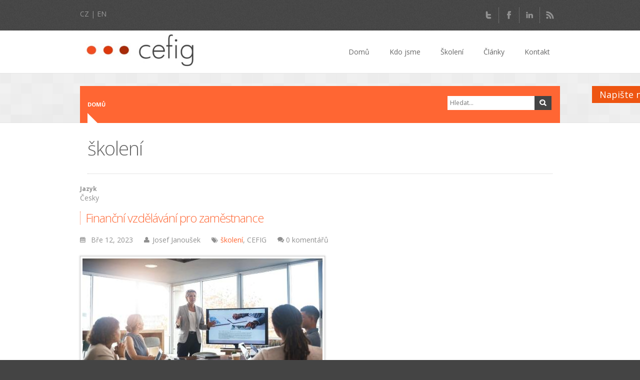

--- FILE ---
content_type: text/html; charset=utf-8
request_url: https://www.cefig.cz/tags/skoleni
body_size: 11111
content:
<!DOCTYPE html>
<!--[if lt IE 7]> <html class="no-js lt-ie9 lt-ie8 lt-ie7" lang="en"> <![endif]-->
<!--[if IE 7]>    <html class="no-js lt-ie9 lt-ie8" lang="en"> <![endif]-->
<!--[if IE 8]>    <html class="no-js lt-ie9" lang="en"> <![endif]-->
<!--[if gt IE 8]><!--> <html class="no-js" lang="en"> <!--<![endif]-->
  <head>
    <meta http-equiv="Content-Type" content="text/html; charset=utf-8" />
<link rel="alternate" type="application/rss+xml" title="RSS - školení" href="https://www.cefig.cz/taxonomy/term/15/feed" />
<link rel="shortcut icon" href="https://www.cefig.cz/sites/cefig.cz/files/cefig.ico" type="image/vnd.microsoft.icon" />
<meta name="viewport" content="width=device-width, initial-scale=1" />
<meta property="og:title" content="školení" />
    <title>školení | Centrum finanční gramotnosti</title>
    <link href='https://fonts.googleapis.com/css?family=Open+Sans:400,300,300italic,400italic,600,600italic,700,700italic,800,800italic&amp;subset=latin,latin-ext' rel='stylesheet' type='text/css'>
    <style type="text/css" media="all">
@import url("https://www.cefig.cz/modules/system/system.base.css?t78d8v");
@import url("https://www.cefig.cz/modules/system/system.menus.css?t78d8v");
@import url("https://www.cefig.cz/modules/system/system.messages.css?t78d8v");
@import url("https://www.cefig.cz/modules/system/system.theme.css?t78d8v");
</style>
<style type="text/css" media="all">
@import url("https://www.cefig.cz/modules/comment/comment.css?t78d8v");
@import url("https://www.cefig.cz/modules/field/theme/field.css?t78d8v");
@import url("https://www.cefig.cz/sites/cefig.cz/modules/CUSTOM/kalkulator/kalkulator.css?t78d8v");
@import url("https://www.cefig.cz/modules/node/node.css?t78d8v");
@import url("https://www.cefig.cz/modules/search/search.css?t78d8v");
@import url("https://www.cefig.cz/modules/user/user.css?t78d8v");
@import url("https://www.cefig.cz/sites/all/modules/extlink/css/extlink.css?t78d8v");
@import url("https://www.cefig.cz/modules/forum/forum.css?t78d8v");
@import url("https://www.cefig.cz/sites/all/modules/views/css/views.css?t78d8v");
</style>
<style type="text/css" media="all">
@import url("https://www.cefig.cz/sites/all/modules/colorbox/styles/default/colorbox_style.css?t78d8v");
@import url("https://www.cefig.cz/sites/all/modules/ctools/css/ctools.css?t78d8v");
@import url("https://www.cefig.cz/sites/cefig.cz/modules/facebookshare/facebookshare.css?t78d8v");
@import url("https://www.cefig.cz/sites/all/modules/panels/css/panels.css?t78d8v");
@import url("https://www.cefig.cz/sites/cefig.cz/modules/easy_social/css/easy_social.css?t78d8v");
@import url("https://www.cefig.cz/sites/all/modules/eu_cookie_compliance/css/eu_cookie_compliance.css?t78d8v");
@import url("https://www.cefig.cz/modules/taxonomy/taxonomy.css?t78d8v");
@import url("https://www.cefig.cz/sites/cefig.cz/themes/touchm/stylesheets/foundation.min.css?t78d8v");
@import url("https://www.cefig.cz/sites/cefig.cz/themes/touchm/stylesheets/style1.css?t78d8v");
@import url("https://www.cefig.cz/sites/cefig.cz/themes/touchm/stylesheets/color1.css?t78d8v");
@import url("https://www.cefig.cz/sites/cefig.cz/themes/touchm/plugins/titan/css/jquery.titanlighbox.css?t78d8v");
@import url("https://www.cefig.cz/sites/cefig.cz/themes/touchm/stylesheets/touchm.css?t78d8v");
</style>
<style type="text/css" media="all">
<!--/*--><![CDATA[/*><!--*/
#sliding-popup.sliding-popup-bottom,#sliding-popup.sliding-popup-bottom .eu-cookie-withdraw-banner,.eu-cookie-withdraw-tab{background:#ff6633;}#sliding-popup.sliding-popup-bottom.eu-cookie-withdraw-wrapper{background:transparent}#sliding-popup .popup-content #popup-text h1,#sliding-popup .popup-content #popup-text h2,#sliding-popup .popup-content #popup-text h3,#sliding-popup .popup-content #popup-text p,#sliding-popup label,#sliding-popup div,.eu-cookie-compliance-secondary-button,.eu-cookie-withdraw-tab{color:#ffffff !important;}.eu-cookie-withdraw-tab{border-color:#ffffff;}

/*]]>*/-->
</style>
    <script type="text/javascript" src="//ajax.googleapis.com/ajax/libs/jquery/1.5.2/jquery.min.js"></script>
<script type="text/javascript">
<!--//--><![CDATA[//><!--
window.jQuery || document.write("<script src='/sites/all/modules/jquery_update/replace/jquery/1.5/jquery.min.js'>\x3C/script>")
//--><!]]>
</script>
<script type="text/javascript" src="https://www.cefig.cz/misc/jquery-extend-3.4.0.js?v=1.5.2"></script>
<script type="text/javascript" src="https://www.cefig.cz/misc/jquery-html-prefilter-3.5.0-backport.js?v=1.5.2"></script>
<script type="text/javascript" src="https://www.cefig.cz/misc/jquery.once.js?v=1.2"></script>
<script type="text/javascript" src="https://www.cefig.cz/misc/drupal.js?t78d8v"></script>
<script type="text/javascript" src="https://www.cefig.cz/sites/all/modules/eu_cookie_compliance/js/jquery.cookie-1.4.1.min.js?v=1.4.1"></script>
<script type="text/javascript" src="https://www.cefig.cz/sites/cefig.cz/modules/CUSTOM/kalkulator/kalkulator.js?t78d8v"></script>
<script type="text/javascript" src="https://www.cefig.cz/sites/cefig.cz/files/languages/cs_bu4CEgFUab4w-wgFS85ZeGqayc5czDtqL-qx2gCK5DQ.js?t78d8v"></script>
<script type="text/javascript" src="https://www.cefig.cz/sites/all/libraries/colorbox/jquery.colorbox-min.js?t78d8v"></script>
<script type="text/javascript" src="https://www.cefig.cz/sites/all/modules/colorbox/js/colorbox.js?t78d8v"></script>
<script type="text/javascript" src="https://www.cefig.cz/sites/all/modules/colorbox/styles/default/colorbox_style.js?t78d8v"></script>
<script type="text/javascript" src="//platform.twitter.com/widgets.js"></script>
<script type="text/javascript" src="https://www.cefig.cz/sites/all/modules/google_analytics/googleanalytics.js?t78d8v"></script>
<script type="text/javascript">
<!--//--><![CDATA[//><!--
(function(i,s,o,g,r,a,m){i["GoogleAnalyticsObject"]=r;i[r]=i[r]||function(){(i[r].q=i[r].q||[]).push(arguments)},i[r].l=1*new Date();a=s.createElement(o),m=s.getElementsByTagName(o)[0];a.async=1;a.src=g;m.parentNode.insertBefore(a,m)})(window,document,"script","https://www.google-analytics.com/analytics.js","ga");ga("create", "UA-39886167-1", {"cookieDomain":"auto"});ga("send", "pageview");
//--><!]]>
</script>
<script type="text/javascript" src="https://www.cefig.cz/sites/all/modules/extlink/js/extlink.js?t78d8v"></script>
<script type="text/javascript" src="https://www.cefig.cz/sites/cefig.cz/themes/touchm/javascripts/foundation.min.js?t78d8v"></script>
<script type="text/javascript" src="https://www.cefig.cz/sites/cefig.cz/themes/touchm/javascripts/modernizr.foundation.js?t78d8v"></script>
<script type="text/javascript" src="https://www.cefig.cz/sites/cefig.cz/themes/touchm/plugins/slider-revolution/jquery.themepunch.plugins.min.js?t78d8v"></script>
<script type="text/javascript" src="https://www.cefig.cz/sites/cefig.cz/themes/touchm/plugins/slider-revolution/jquery.themepunch.revolution.min.js?t78d8v"></script>
<script type="text/javascript" src="https://www.cefig.cz/sites/cefig.cz/themes/touchm/plugins/flexislider/jquery.flexslider.js?t78d8v"></script>
<script type="text/javascript" src="https://www.cefig.cz/sites/cefig.cz/themes/touchm/javascripts/jquery.tipsy.js?t78d8v"></script>
<script type="text/javascript" src="https://www.cefig.cz/sites/cefig.cz/themes/touchm/javascripts/jquery.carouFredSel-6.0.3-packed.js?t78d8v"></script>
<script type="text/javascript" src="https://www.cefig.cz/sites/cefig.cz/themes/touchm/javascripts/jquery.touchSwipe.min.js?t78d8v"></script>
<script type="text/javascript" src="https://www.cefig.cz/sites/cefig.cz/themes/touchm/plugins/titan/js/prettify.js?t78d8v"></script>
<script type="text/javascript" src="https://www.cefig.cz/sites/cefig.cz/themes/touchm/plugins/titan/js/jquery.titanlighbox.js?t78d8v"></script>
<script type="text/javascript" src="https://www.cefig.cz/sites/cefig.cz/themes/touchm/javascripts/jquery.isotope.min.js?t78d8v"></script>
<script type="text/javascript" src="https://www.cefig.cz/sites/cefig.cz/themes/touchm/javascripts/app-head.js?t78d8v"></script>
<script type="text/javascript" src="https://www.cefig.cz/sites/cefig.cz/themes/touchm/javascripts/app.js?t78d8v"></script>
<script type="text/javascript">
<!--//--><![CDATA[//><!--
jQuery.extend(Drupal.settings, {"basePath":"\/","pathPrefix":"","ajaxPageState":{"theme":"touchm","theme_token":"JDid9IQoojtHv6gxxc04tK6FMeJUukF5MTcuGlsFWR8","js":{"0":1,"sites\/all\/modules\/eu_cookie_compliance\/js\/eu_cookie_compliance.js":1,"\/\/ajax.googleapis.com\/ajax\/libs\/jquery\/1.5.2\/jquery.min.js":1,"1":1,"misc\/jquery-extend-3.4.0.js":1,"misc\/jquery-html-prefilter-3.5.0-backport.js":1,"misc\/jquery.once.js":1,"misc\/drupal.js":1,"sites\/all\/modules\/eu_cookie_compliance\/js\/jquery.cookie-1.4.1.min.js":1,"sites\/cefig.cz\/modules\/CUSTOM\/kalkulator\/kalkulator.js":1,"public:\/\/languages\/cs_bu4CEgFUab4w-wgFS85ZeGqayc5czDtqL-qx2gCK5DQ.js":1,"sites\/all\/libraries\/colorbox\/jquery.colorbox-min.js":1,"sites\/all\/modules\/colorbox\/js\/colorbox.js":1,"sites\/all\/modules\/colorbox\/styles\/default\/colorbox_style.js":1,"\/\/platform.twitter.com\/widgets.js":1,"sites\/all\/modules\/google_analytics\/googleanalytics.js":1,"2":1,"sites\/all\/modules\/extlink\/js\/extlink.js":1,"sites\/cefig.cz\/themes\/touchm\/javascripts\/foundation.min.js":1,"sites\/cefig.cz\/themes\/touchm\/javascripts\/modernizr.foundation.js":1,"sites\/cefig.cz\/themes\/touchm\/plugins\/slider-revolution\/jquery.themepunch.plugins.min.js":1,"sites\/cefig.cz\/themes\/touchm\/plugins\/slider-revolution\/jquery.themepunch.revolution.min.js":1,"sites\/cefig.cz\/themes\/touchm\/plugins\/flexislider\/jquery.flexslider.js":1,"sites\/cefig.cz\/themes\/touchm\/javascripts\/jquery.tipsy.js":1,"sites\/cefig.cz\/themes\/touchm\/javascripts\/jquery.carouFredSel-6.0.3-packed.js":1,"sites\/cefig.cz\/themes\/touchm\/javascripts\/jquery.touchSwipe.min.js":1,"sites\/cefig.cz\/themes\/touchm\/plugins\/titan\/js\/prettify.js":1,"sites\/cefig.cz\/themes\/touchm\/plugins\/titan\/js\/jquery.titanlighbox.js":1,"sites\/cefig.cz\/themes\/touchm\/javascripts\/jquery.isotope.min.js":1,"sites\/cefig.cz\/themes\/touchm\/javascripts\/app-head.js":1,"sites\/cefig.cz\/themes\/touchm\/javascripts\/app.js":1},"css":{"modules\/system\/system.base.css":1,"modules\/system\/system.menus.css":1,"modules\/system\/system.messages.css":1,"modules\/system\/system.theme.css":1,"modules\/comment\/comment.css":1,"modules\/field\/theme\/field.css":1,"sites\/cefig.cz\/modules\/CUSTOM\/kalkulator\/kalkulator.css":1,"modules\/node\/node.css":1,"modules\/search\/search.css":1,"modules\/user\/user.css":1,"sites\/all\/modules\/extlink\/css\/extlink.css":1,"modules\/forum\/forum.css":1,"sites\/all\/modules\/views\/css\/views.css":1,"sites\/all\/modules\/colorbox\/styles\/default\/colorbox_style.css":1,"sites\/all\/modules\/ctools\/css\/ctools.css":1,"sites\/cefig.cz\/modules\/facebookshare\/facebookshare.css":1,"sites\/all\/modules\/panels\/css\/panels.css":1,"sites\/cefig.cz\/modules\/easy_social\/css\/easy_social.css":1,"sites\/all\/modules\/eu_cookie_compliance\/css\/eu_cookie_compliance.css":1,"modules\/taxonomy\/taxonomy.css":1,"sites\/cefig.cz\/themes\/touchm\/stylesheets\/foundation.min.css":1,"sites\/cefig.cz\/themes\/touchm\/stylesheets\/style1.css":1,"sites\/cefig.cz\/themes\/touchm\/stylesheets\/color1.css":1,"sites\/cefig.cz\/themes\/touchm\/plugins\/titan\/css\/jquery.titanlighbox.css":1,"sites\/cefig.cz\/themes\/touchm\/stylesheets\/touchm.css":1,"0":1}},"colorbox":{"opacity":"0.85","current":"{current} of {total}","previous":"\u00ab Prev","next":"Next \u00bb","close":"Close","maxWidth":"98%","maxHeight":"98%","fixed":true,"mobiledetect":true,"mobiledevicewidth":"480px","specificPagesDefaultValue":"admin*\nimagebrowser*\nimg_assist*\nimce*\nnode\/add\/*\nnode\/*\/edit\nprint\/*\nprintpdf\/*\nsystem\/ajax\nsystem\/ajax\/*"},"eu_cookie_compliance":{"popup_enabled":1,"popup_agreed_enabled":1,"popup_hide_agreed":1,"popup_clicking_confirmation":0,"popup_scrolling_confirmation":0,"popup_html_info":"\u003Cdiv\u003E\n  \u003Cdiv class =\u0022popup-content info\u0022\u003E\n    \u003Cdiv id=\u0022popup-text\u0022\u003E\n      \u003Cp\u003E\u003Csmall\u003ETyto str\u00e1nky pou\u017e\u00edvaj\u00ed soubory cookie k poskytov\u00e1n\u00ed slu\u017eeb a anal\u00fdze n\u00e1v\u0161t\u011bvnosti. Pou\u017e\u00edv\u00e1n\u00edm tohoto webu s u\u017eit\u00edm cookies souhlas\u00edte.\u00a0Pokud s ukl\u00e1d\u00e1n\u00edm cookies nesouhlas\u00edte, opus\u0165te pros\u00edm tento web nebo deaktivujte ukl\u00e1d\u00e1n\u00ed cookies ve va\u0161em prohl\u00ed\u017ee\u010di.\u003C\/small\u003E\u003C\/p\u003E\n    \u003C\/div\u003E\n    \u003Cdiv id=\u0022popup-buttons\u0022\u003E\n      \u003Cbutton type=\u0022button\u0022 class=\u0022agree-button eu-cookie-compliance-default-button\u0022\u003ESouhlas\u00edm\u003C\/button\u003E\n              \u003Cbutton type=\u0022button\u0022 class=\u0022find-more-button eu-cookie-compliance-more-button agree-button eu-cookie-compliance-default-button\u0022\u003EV\u00edce informac\u00ed\u003C\/button\u003E\n                \u003C\/div\u003E\n  \u003C\/div\u003E\n\u003C\/div\u003E","use_mobile_message":false,"mobile_popup_html_info":"\u003Cdiv\u003E\n  \u003Cdiv class =\u0022popup-content info\u0022\u003E\n    \u003Cdiv id=\u0022popup-text\u0022\u003E\n      \u003Ch2\u003EWe use cookies on this site to enhance your user experience\u003C\/h2\u003E\n\u003Cp\u003EBy tapping the Accept button, you agree to us doing so.\u003C\/p\u003E\n    \u003C\/div\u003E\n    \u003Cdiv id=\u0022popup-buttons\u0022\u003E\n      \u003Cbutton type=\u0022button\u0022 class=\u0022agree-button eu-cookie-compliance-default-button\u0022\u003ESouhlas\u00edm\u003C\/button\u003E\n              \u003Cbutton type=\u0022button\u0022 class=\u0022find-more-button eu-cookie-compliance-more-button agree-button eu-cookie-compliance-default-button\u0022\u003EV\u00edce informac\u00ed\u003C\/button\u003E\n                \u003C\/div\u003E\n  \u003C\/div\u003E\n\u003C\/div\u003E\n","mobile_breakpoint":768,"popup_html_agreed":"\u003Cdiv\u003E\n  \u003Cdiv class=\u0022popup-content agreed\u0022\u003E\n    \u003Cdiv id=\u0022popup-text\u0022\u003E\n      \u003Ch2\u003ED\u011bkujeme za V\u00e1\u0161 souhlas s pou\u017e\u00edv\u00e1n\u00edm cookies\u003C\/h2\u003E\n\u003Cp\u003ENyn\u00ed tuto zpr\u00e1vu m\u016f\u017eete skr\u00fdt nebo zobrazit bli\u017e\u0161\u00ed informace o pou\u017e\u00edv\u00e1n\u00ed cookies.\u003C\/p\u003E\n    \u003C\/div\u003E\n    \u003Cdiv id=\u0022popup-buttons\u0022\u003E\n      \u003Cbutton type=\u0022button\u0022 class=\u0022hide-popup-button eu-cookie-compliance-hide-button\u0022\u003ESkr\u00fdt\u003C\/button\u003E\n              \u003Cbutton type=\u0022button\u0022 class=\u0022find-more-button eu-cookie-compliance-more-button-thank-you\u0022 \u003EV\u00edce informac\u00ed\u003C\/button\u003E\n          \u003C\/div\u003E\n  \u003C\/div\u003E\n\u003C\/div\u003E","popup_use_bare_css":false,"popup_height":"auto","popup_width":"100%","popup_delay":1000,"popup_link":"\/cookies","popup_link_new_window":1,"popup_position":null,"fixed_top_position":true,"popup_language":"cs","store_consent":false,"better_support_for_screen_readers":0,"reload_page":0,"domain":"","domain_all_sites":null,"popup_eu_only_js":0,"cookie_lifetime":100,"cookie_session":false,"disagree_do_not_show_popup":0,"method":"default","whitelisted_cookies":"","withdraw_markup":"\u003Cbutton type=\u0022button\u0022 class=\u0022eu-cookie-withdraw-tab\u0022\u003EPrivacy settings\u003C\/button\u003E\n\u003Cdiv class=\u0022eu-cookie-withdraw-banner\u0022\u003E\n  \u003Cdiv class=\u0022popup-content info\u0022\u003E\n    \u003Cdiv id=\u0022popup-text\u0022\u003E\n      \u003Ch2\u003EWe use cookies on this site to enhance your user experience\u003C\/h2\u003E\n\u003Cp\u003EYou have given your consent for us to set cookies.\u003C\/p\u003E\n    \u003C\/div\u003E\n    \u003Cdiv id=\u0022popup-buttons\u0022\u003E\n      \u003Cbutton type=\u0022button\u0022 class=\u0022eu-cookie-withdraw-button\u0022\u003EWithdraw consent\u003C\/button\u003E\n    \u003C\/div\u003E\n  \u003C\/div\u003E\n\u003C\/div\u003E\n","withdraw_enabled":false,"withdraw_button_on_info_popup":false,"cookie_categories":[],"enable_save_preferences_button":true,"fix_first_cookie_category":true,"select_all_categories_by_default":false,"cookie_name":""},"googleanalytics":{"trackOutbound":1,"trackMailto":1,"trackDownload":1,"trackDownloadExtensions":"7z|aac|arc|arj|asf|asx|avi|bin|csv|doc(x|m)?|dot(x|m)?|exe|flv|gif|gz|gzip|hqx|jar|jpe?g|js|mp(2|3|4|e?g)|mov(ie)?|msi|msp|pdf|phps|png|ppt(x|m)?|pot(x|m)?|pps(x|m)?|ppam|sld(x|m)?|thmx|qtm?|ra(m|r)?|sea|sit|tar|tgz|torrent|txt|wav|wma|wmv|wpd|xls(x|m|b)?|xlt(x|m)|xlam|xml|z|zip","trackColorbox":1},"urlIsAjaxTrusted":{"\/tags\/skoleni":true},"extlink":{"extTarget":"_blank","extClass":"ext","extLabel":"(link is external)","extImgClass":0,"extIconPlacement":"append","extSubdomains":1,"extExclude":"","extInclude":"","extCssExclude":"","extCssExplicit":"","extAlert":0,"extAlertText":"This link will take you to an external web site. We are not responsible for their content.","mailtoClass":"mailto","mailtoLabel":"(link sends e-mail)","extUseFontAwesome":false}});
//--><!]]>
</script>
    <!--[if lt IE 9]>
      <script src="http://html5shiv.googlecode.com/svn/trunk/html5.js"></script>
    <![endif]-->
    <meta property="fb:admins" content="steakk"/>
    <meta property="fb:admins" content="PodlesakOndrej"/>
    <meta property="fb:admins" content="janousek.josef"/>
              </head>
  <body class="html not-front not-logged-in no-sidebars page-taxonomy page-taxonomy-term page-taxonomy-term- page-taxonomy-term-15 i18n-cs" >
            <div id="fb-root"></div>
<script>(function(d, s, id) {
  var js, fjs = d.getElementsByTagName(s)[0];
  if (d.getElementById(id)) return;
  js = d.createElement(s); js.id = id;
  js.src = "//connect.facebook.net/cs_CZ/all.js#xfbml=1&appId=626877887364094";
  fjs.parentNode.insertBefore(js, fjs);
}(document, 'script', 'facebook-jssdk'));</script>

    <div id="skip-link">
      <a href="#main-content" class="element-invisible element-focusable">Přejít k hlavnímu obsahu</a>
    </div>
        
<div class="container region1wrap">

  <!-- Top Header -->
  <div class="row top_header">

    <div class="six columns">
        <div class="region region-top-nav">
    <div id="block-block-10" class="block block-block">

    
  <div class="content">
    <p><a href="https://www.cefig.cz">CZ</a> | <a href="https://www.cefig.cz/en">EN</a></p>  </div>
</div>
  </div>
          </div>

    <div class="six columns">
            <ul class="top_social">
        <li><a class="has-tipsy" href="https://twitter.com/CE_FI_G" title="Twitter"><img src="/sites/cefig.cz/themes/touchm/images/social/Twitter.png" alt="Twitter"></a></li>
        <li><a class="has-tipsy" href="http://www.facebook.com/centrumfinancnigramotnosti" title="Facebook"><img src="/sites/cefig.cz/themes/touchm/images/social/Facebook.png" alt="Facebook"></a>
<!--        <li><a class="has-tipsy" href="#" title="Google"><img src="/sites/cefig.cz/themes/touchm/images/social/Google.png" alt="Google+"></a></li>-->
        <li><a class="has-tipsy" href="" title="LinkedIn"><img src="/sites/cefig.cz/themes/touchm/images/social/LinkedIn.png" alt="LinkedIn"></a></li>
<!--        <li><a class="has-tipsy" href="#" title="Flickr"><img src="/sites/cefig.cz/themes/touchm/images/social/Flickr.png" alt="Flickr"></a></li>-->
<!--        <li><a class="has-tipsy" href="#" title="Vimeo"><img src="/sites/cefig.cz/themes/touchm/images/social/Vimeo.png" alt="Vimeo"></a></li>-->
        <li><a class="has-tipsy" href="../rss.xml" title="RSS"><img src="/sites/cefig.cz/themes/touchm/images/social/RSS.png" alt="RSS"></a></li>
      </ul>

    </div>

  </div>
  <!-- End Top Header -->

</div>

<!-- End Region 1 Wrap -->

<!-- Region 2 Wrap -->

<div class="container region2wrap">

  <div class="row">

    <!-- Logo -->

    <div class="three columns">

              <a class="logo" href="/"><img src="https://www.cefig.cz/sites/cefig.cz/files/cefig.jpg" alt="Domů" /></a>
            
    </div>

    <!-- End Logo -->

    <!-- Main Navigation -->

    <div class="nine columns">

      <nav class="top-bar">

        <ul>
          <!-- Toggle Button Mobile -->
          <li class="name">
            <h2><a href="#"> Please select your page</a></h2>
          </li>
          <li class="toggle-topbar"><a href="#"></a></li>
          <!-- End Toggle Button Mobile -->
        </ul>


                  <section><!-- Nav Section -->

            <ul class="right" class="nav_simple sf-menu main-menu sf-horizontal sf-style-none sf-total-items-5 sf-parent-items-1 sf-single-items-4"><li id="menu-240-1" class="first odd sf-item-1 sf-depth-1 sf-no-children"><a href="/" title="" class="sf-depth-1 ">Domů</a></li><li id="menu-512-1" class="middle even sf-item-2 sf-depth-1 sf-no-children"><a href="/kdo-jsme" class="sf-depth-1 ">Kdo jsme</a></li><li id="menu-511-1" class="middle odd sf-item-3 sf-depth-1 sf-total-children-5 sf-parent-children-0 sf-single-children-5 menuparent has-dropdown"><a href="/skoleni-financni-gramotnosti" class="sf-depth-1  menuparent has-dropdown">Školení</a><ul class="dropdown"><li id="menu-520-1" class="first odd sf-item-1 sf-depth-2 sf-no-children"><a href="/skoleni-financni-gramotnosti" title="" class="sf-depth-2 ">Školení</a></li><li id="menu-517-1" class="middle even sf-item-2 sf-depth-2 sf-no-children"><a href="/skoleni-financni-gramotnosti-pro-skoly" class="sf-depth-2 ">Školení pro školy</a></li><li id="menu-567-1" class="middle odd sf-item-3 sf-depth-2 sf-no-children"><a href="/individualni-financni-konzultace" class="sf-depth-2 ">Individuální konzultace</a></li><li id="menu-519-1" class="middle even sf-item-4 sf-depth-2 sf-no-children"><a href="/skoleni-financni-gramotnosti-pro-verejnost" class="sf-depth-2 ">Školení pro veřejnost</a></li><li id="menu-815-1" class="last odd sf-item-5 sf-depth-2 sf-no-children"><a href="/skoleni-financni-gramotnosti-pro-zamestnance" class="sf-depth-2 ">Školení pro zaměstnance</a></li></ul></li><li id="menu-566-1" class="middle even sf-item-4 sf-depth-1 sf-no-children"><a href="/clanky" title="" class="sf-depth-1 ">Články</a></li><li id="menu-568-1" class="last odd sf-item-5 sf-depth-1 sf-no-children"><a href="/kontakt" class="sf-depth-1 ">Kontakt</a></li></ul>          </section><!-- End Nav Section -->

        </nav>
          </div>

    <!-- End Main Navigation -->

  </div>

</div>

<!-- End Region 2 Wrap -->



  <!-- Region 3 Wrap -->

  <div class="container region3wrap">


    <!-- Content Top -->
    <div class="row content_top">

      <div class="nine columns">
                  <ul class="breadcrumbs"><li><a href="/">Domů</a></li></ul>        
      </div>

              <div class="three columns">

          <div class="row">
            <div class="twelve columns">
              <div class="row collapse top_search">
                <form action="/tags/skoleni" method="post" id="searchform" accept-charset="UTF-8"><div><div class="container-inline">
      <h2 class="element-invisible">Vyhledávání</h2>
    <div class="ten mobile-three columns"><div class="form-item form-type-textfield form-item-search-block-form">
  <label class="element-invisible" for="edit-search-block-form--2">Hledat </label>
 <input title="Zadejte hledaný termín." placeholder="Hledat..." type="text" id="edit-search-block-form--2" name="search_block_form" value="" size="15" maxlength="128" class="form-text" />
</div>
</div><div class="form-actions form-wrapper" id="edit-actions"><div class="two mobile-one columns"><a id="search-block-button" class="button icon-search" href="javascript:$('#searchform').submit();"></a><input class="medium button display-none form-submit" type="submit" id="edit-submit" name="op" value="Hledat" /></div></div><input type="hidden" name="form_build_id" value="form-mqh8ZFpN-2uCddDpfJKAeYynI7q3UGmgeoBfTMKtDDM" />
<input type="hidden" name="form_id" value="search_block_form" />
</div>
</div></form>              </div>
            </div>
          </div>

        </div>
          </div>
    <!-- End Content Top -->

  </div>

  <!-- End Region 3 Wrap -->


<!-- Region 4 Wrap -->

<div class="container region4wrap">

  <div class="row maincontent">
          <div class="twelve columns">

        <div class="page_title">
          <div class="row">
            <div class="twelve columns">
              <h1>školení</h1>
            </div>
          </div>
        </div>
      </div>
    
    

    <!-- Main Content ( Middle Content) -->
        <div class="clearfix"></div>
    <div id="content" class="main-content">
                                <div class="region region-content">
    <div id="block-system-main" class="block block-system">

    
  <div class="content">
    <div class="term-listing-heading"><div id="taxonomy-term-15" class="taxonomy-term vocabulary-tags">

  
  <div class="content">
    <div class="form-item form-type-item">
  <label>Jazyk </label>
 Česky
</div>
  </div>

</div>
</div><div id="node-165" class="node node-blog node-promoted node-teaser node-blog node-promoted node-teaser clearfix">
  <div class="article_title">
              <h2><a href="/clanky/financni-vzdelavani-pro-zamestnance">Finanční vzdělávání pro zaměstnance</a></h2>
              </div>

      <div class="submitted article_meta">
      <ul class="link-list"><li class="post-date"><span class="icon-calendar"></span> <a href="/clanky/financni-vzdelavani-pro-zamestnance">Bře 12, 2023</a></li><li class="post-author"><span class="icon-user"></span><span class="username">Josef Janoušek</span></li><li class="post-categories"><span class="icon-tags"></span><a href="/clanky/financni-vzdelavani-pro-zamestnance"><a href="/tags/skoleni" class="active">školení</a>, <a href="/taxonomy/term/25">CEFIG</a></a></li><li class="post-comments"><span class="icon-comments"></span><a href="/clanky/financni-vzdelavani-pro-zamestnance">0 komentářů</a></li></ul>    </div>
  
  <div class="content">
    <div class="field field-name-field-image field-type-image field-label-hidden"><div class="article_media"><ul class="slides"><li class="image-overlay"><a href="/clanky/financni-vzdelavani-pro-zamestnance"><img src="https://www.cefig.cz/sites/cefig.cz/files/styles/large/public/company_workshop.jpg?itok=ngTVr4Tq" width="480" height="291" alt="" /></a></li></ul></div></div><div class="field field-name-body field-type-text-with-summary field-label-hidden"><div class="field-items"><div class="field-item even"><h3>Naše společnost již více než 10 let poskytuje vzdělávání pro společnosti, které chtějí jako benefit dopřát zaměstnancům lepší finanční vzdělání.</h3>
<h3>Pokud zaměstnanci umí lépe hospodařit, jsou klidnější, mohou se na práci lépe soustředit a jsou více motivovaní pracovat, aby si splnili své finanční cíle.</h3>
</div></div></div><div class="easy_social_box clearfix horizontal easy_social_lang_cs">
            <div class="easy_social-widget easy_social-widget-twitter first"><a href="http://twitter.com/share" class="twitter-share-button"
data-url="https://www.cefig.cz/clanky/financni-vzdelavani-pro-zamestnance"
data-count="horizontal"
data-lang = "en"
data-via=""
data-related=":Check it out!"
data-text="Finanční vzdělávání pro zaměstnance">Tweet</a></div>
  </div> <!-- /.easy_social_box -->          <a href="/clanky/financni-vzdelavani-pro-zamestnance" class="button small icon-chevron-right">Přečíst celý článek</a>
      </div>

  

  
</div>
<div id="node-105" class="node node-blog node-promoted node-teaser node-blog node-promoted node-teaser clearfix">
  <div class="article_title">
              <h2><a href="/clanky/kurzy-financni-gramotnosti-pro-zamestnance-vyrobnich-firem">Kurzy finanční gramotnosti pro zaměstnance výrobních firem</a></h2>
              </div>

      <div class="submitted article_meta">
      <ul class="link-list"><li class="post-date"><span class="icon-calendar"></span> <a href="/clanky/kurzy-financni-gramotnosti-pro-zamestnance-vyrobnich-firem">Říj 12, 2022</a></li><li class="post-author"><span class="icon-user"></span><span class="username">Lenka Homolková</span></li><li class="post-categories"><span class="icon-tags"></span><a href="/clanky/kurzy-financni-gramotnosti-pro-zamestnance-vyrobnich-firem"><a href="/tags/skoleni" class="active">školení</a></a></li><li class="post-comments"><span class="icon-comments"></span><a href="/clanky/kurzy-financni-gramotnosti-pro-zamestnance-vyrobnich-firem">0 komentářů</a></li></ul>    </div>
  
  <div class="content">
    <div class="field field-name-field-image field-type-image field-label-hidden"><div class="article_media"><ul class="slides"><li class="image-overlay"><a href="/clanky/kurzy-financni-gramotnosti-pro-zamestnance-vyrobnich-firem"><img src="https://www.cefig.cz/sites/cefig.cz/files/styles/large/public/cefig_penize_uspory_bilance_rezervy.jpg?itok=Gkx4zF9i" width="480" height="322" alt="" /></a></li></ul></div></div><div class="field field-name-body field-type-text-with-summary field-label-hidden"><div class="field-items"><div class="field-item even"><h3>Finanční problémy provázejí i zaměstnané. Kritická je situace především ve výrobních podnicích, kde má často mnoho zaměstnanců pouze základní vzdělání.</h3>
<h3>Jak situaci vyřešit? Může Vám pomoci i kurz o správě peněz pro zaměstnance.</h3>
</div></div></div><div class="easy_social_box clearfix horizontal easy_social_lang_cs">
            <div class="easy_social-widget easy_social-widget-twitter first"><a href="http://twitter.com/share" class="twitter-share-button"
data-url="https://www.cefig.cz/clanky/kurzy-financni-gramotnosti-pro-zamestnance-vyrobnich-firem"
data-count="horizontal"
data-lang = "en"
data-via=""
data-related=":Check it out!"
data-text="Kurzy finanční gramotnosti pro zaměstnance výrobních firem">Tweet</a></div>
  </div> <!-- /.easy_social_box -->          <a href="/clanky/kurzy-financni-gramotnosti-pro-zamestnance-vyrobnich-firem" class="button small icon-chevron-right">Přečíst celý článek</a>
      </div>

  

  
</div>
<div id="node-141" class="node node-blog node-promoted node-teaser node-blog node-promoted node-teaser clearfix">
  <div class="article_title">
              <h2><a href="/ESC_finance">Finanční vzdělávání - nabídka kurzů pro Kolín a okolí</a></h2>
              </div>

      <div class="submitted article_meta">
      <ul class="link-list"><li class="post-date"><span class="icon-calendar"></span> <a href="/ESC_finance">Kvě 05, 2020</a></li><li class="post-author"><span class="icon-user"></span><span class="username">Anna Pakandlová</span></li><li class="post-categories"><span class="icon-tags"></span><a href="/ESC_finance"><a href="/taxonomy/term/25">CEFIG</a>, <a href="/tags/skoleni" class="active">školení</a></a></li><li class="post-comments"><span class="icon-comments"></span><a href="/ESC_finance">0 komentářů</a></li></ul>    </div>
  
  <div class="content">
    <div class="field field-name-field-image field-type-image field-label-hidden"><div class="article_media"><ul class="slides"><li class="image-overlay"><a href="/ESC_finance"><img src="https://www.cefig.cz/sites/cefig.cz/files/styles/large/public/esc_finance.jpg?itok=Y7uCcs4e" width="480" height="360" alt="" /></a></li></ul></div></div><div class="field field-name-body field-type-text-with-summary field-label-hidden"><div class="field-items"><div class="field-item even"><h3>Předáváme finanční gramotnost tam, kde je to nejvíce potřeba – mezi studenty i učitele, aby další generace měla o něco lepší přípravu pro boj s nástrahami finančního trhu.</h3>
<h3>Přečtěte si více o našem projektu, který bude zajišťovat přednášky zdarma v rámci Kolína a okolí.</h3>
</div></div></div><div class="easy_social_box clearfix horizontal easy_social_lang_cs">
            <div class="easy_social-widget easy_social-widget-twitter first"><a href="http://twitter.com/share" class="twitter-share-button"
data-url="https://www.cefig.cz/ESC_finance"
data-count="horizontal"
data-lang = "en"
data-via=""
data-related=":Check it out!"
data-text="Finanční vzdělávání - nabídka kurzů pro Kolín a okolí">Tweet</a></div>
  </div> <!-- /.easy_social_box -->          <a href="/ESC_finance" class="button small icon-chevron-right">Přečíst celý článek</a>
      </div>

  

  
</div>
<div id="node-138" class="node node-blog node-promoted node-teaser node-blog node-promoted node-teaser clearfix">
  <div class="article_title">
              <h2><a href="/clanky/derivaty-forwardy-opce-pro-nativepr-zadny-problem">Deriváty, forwardy a opce? Pro NativePR žádný problém!</a></h2>
              </div>

      <div class="submitted article_meta">
      <ul class="link-list"><li class="post-date"><span class="icon-calendar"></span> <a href="/clanky/derivaty-forwardy-opce-pro-nativepr-zadny-problem">Črv 07, 2019</a></li><li class="post-author"><span class="icon-user"></span><span class="username">Josef Janoušek</span></li><li class="post-categories"><span class="icon-tags"></span><a href="/clanky/derivaty-forwardy-opce-pro-nativepr-zadny-problem"><a href="/tags/skoleni" class="active">školení</a></a></li><li class="post-comments"><span class="icon-comments"></span><a href="/clanky/derivaty-forwardy-opce-pro-nativepr-zadny-problem">0 komentářů</a></li></ul>    </div>
  
  <div class="content">
    <div class="field field-name-field-image field-type-image field-label-hidden"><div class="article_media"><ul class="slides"><li class="image-overlay"><a href="/clanky/derivaty-forwardy-opce-pro-nativepr-zadny-problem"><img src="https://www.cefig.cz/sites/cefig.cz/files/styles/large/public/cefig_native_pr.jpg?itok=nd5EXb2y" width="480" height="243" alt="" /></a></li></ul></div></div><div class="field field-name-body field-type-text-with-summary field-label-hidden"><div class="field-items"><div class="field-item even"><p>Poptávka společnosti Native PR byla velmi konkrétní: Zaměstnanci píší tiskové zprávy a připravují další materiály pro různé společnosti, také pro ty z finančního sektoru. Jak jsme si poradili s tímto zadáním?</p>
</div></div></div><div class="easy_social_box clearfix horizontal easy_social_lang_cs">
            <div class="easy_social-widget easy_social-widget-twitter first"><a href="http://twitter.com/share" class="twitter-share-button"
data-url="https://www.cefig.cz/clanky/derivaty-forwardy-opce-pro-nativepr-zadny-problem"
data-count="horizontal"
data-lang = "en"
data-via=""
data-related=":Check it out!"
data-text="Deriváty, forwardy a opce? Pro NativePR žádný problém!">Tweet</a></div>
  </div> <!-- /.easy_social_box -->          <a href="/clanky/derivaty-forwardy-opce-pro-nativepr-zadny-problem" class="button small icon-chevron-right">Přečíst celý článek</a>
      </div>

  

  
</div>
<div id="node-139" class="node node-blog node-promoted node-teaser node-blog node-promoted node-teaser clearfix">
  <div class="article_title">
              <h2><a href="/clanky/financni-osveta-ve-spolecnosti-sklopisek-strelec">Finanční osvěta ve společnosti Sklopísek Střeleč</a></h2>
              </div>

      <div class="submitted article_meta">
      <ul class="link-list"><li class="post-date"><span class="icon-calendar"></span> <a href="/clanky/financni-osveta-ve-spolecnosti-sklopisek-strelec">Pro 05, 2017</a></li><li class="post-author"><span class="icon-user"></span><span class="username">Anna Pakandlová</span></li><li class="post-categories"><span class="icon-tags"></span><a href="/clanky/financni-osveta-ve-spolecnosti-sklopisek-strelec"><a href="/tags/skoleni" class="active">školení</a></a></li><li class="post-comments"><span class="icon-comments"></span><a href="/clanky/financni-osveta-ve-spolecnosti-sklopisek-strelec">0 komentářů</a></li></ul>    </div>
  
  <div class="content">
    <div class="field field-name-field-image field-type-image field-label-hidden"><div class="article_media"><ul class="slides"><li class="image-overlay"><a href="/clanky/financni-osveta-ve-spolecnosti-sklopisek-strelec"><img src="https://www.cefig.cz/sites/cefig.cz/files/styles/large/public/cefig_sklopisek.jpg?itok=DzE2y0Gw" width="480" height="320" alt="" /></a></li></ul></div></div><div class="field field-name-body field-type-text-with-summary field-label-hidden"><div class="field-items"><div class="field-item even"><p><span style="color: #909090; font-family: 'Open Sans', 'Lucida Sans Unicode', 'Lucida Grande', sans-serif; font-size: medium;">Jednou z nejcennějších věcí v životě každého je bezesporu vzdělání. Proto stále více zaměstnavatelů jako benefit nabízí svým zaměstnancům i vzdělávací kurzy, které jsou pro pracovníky zdarma. Společnost Sklopísek Střeleč, a.s. se rozhodla svým zaměstnancům nabídnout školení finanční gramotnosti.</span></p>
</div></div></div><div class="easy_social_box clearfix horizontal easy_social_lang_cs">
            <div class="easy_social-widget easy_social-widget-twitter first"><a href="http://twitter.com/share" class="twitter-share-button"
data-url="https://www.cefig.cz/clanky/financni-osveta-ve-spolecnosti-sklopisek-strelec"
data-count="horizontal"
data-lang = "en"
data-via=""
data-related=":Check it out!"
data-text="Finanční osvěta ve společnosti Sklopísek Střeleč">Tweet</a></div>
  </div> <!-- /.easy_social_box -->          <a href="/clanky/financni-osveta-ve-spolecnosti-sklopisek-strelec" class="button small icon-chevron-right">Přečíst celý článek</a>
      </div>

  

  
</div>
<div id="node-136" class="node node-blog node-promoted node-teaser node-blog node-promoted node-teaser clearfix">
  <div class="article_title">
              <h2><a href="/clanky/kurzy-o-financich-pro-firmy-proctergamble-rakona">Kurzy o financích pro firmy: Procter&amp;Gamble Rakona</a></h2>
              </div>

      <div class="submitted article_meta">
      <ul class="link-list"><li class="post-date"><span class="icon-calendar"></span> <a href="/clanky/kurzy-o-financich-pro-firmy-proctergamble-rakona">Dub 27, 2017</a></li><li class="post-author"><span class="icon-user"></span><span class="username">Josef Janoušek</span></li><li class="post-categories"><span class="icon-tags"></span><a href="/clanky/kurzy-o-financich-pro-firmy-proctergamble-rakona"><a href="/tags/skoleni" class="active">školení</a></a></li><li class="post-comments"><span class="icon-comments"></span><a href="/clanky/kurzy-o-financich-pro-firmy-proctergamble-rakona">0 komentářů</a></li></ul>    </div>
  
  <div class="content">
    <div class="field field-name-field-image field-type-image field-label-hidden"><div class="article_media"><ul class="slides"><li class="image-overlay"><a href="/clanky/kurzy-o-financich-pro-firmy-proctergamble-rakona"><img src="https://www.cefig.cz/sites/cefig.cz/files/styles/large/public/cefig_rakona.jpg?itok=ALAlLCUl" width="447" height="336" alt="" /></a></li></ul></div></div><div class="field field-name-body field-type-text-with-summary field-label-hidden"><div class="field-items"><div class="field-item even"><p><span style="font-size: medium;">Jak nastavit hypotéku? Jak si sjednat pojištění? Kam uložit peníze? Jak naplno využít zaměstnaneckých benefitů? Vše vyjmenované jsme shrnuli v přednášce pro společnost Procter&amp;Gamble Rakona. Naše první návštěva ve společnosti měla za cíl stručně představit všechny složky finanční gramotnosti: Rodinný rozpočet, úvěry, pojištění, spoření a investice.</span></p>
</div></div></div><div class="easy_social_box clearfix horizontal easy_social_lang_cs">
            <div class="easy_social-widget easy_social-widget-twitter first"><a href="http://twitter.com/share" class="twitter-share-button"
data-url="https://www.cefig.cz/clanky/kurzy-o-financich-pro-firmy-proctergamble-rakona"
data-count="horizontal"
data-lang = "en"
data-via=""
data-related=":Check it out!"
data-text="Kurzy o financích pro firmy: Procter&Gamble Rakona">Tweet</a></div>
  </div> <!-- /.easy_social_box -->          <a href="/clanky/kurzy-o-financich-pro-firmy-proctergamble-rakona" class="button small icon-chevron-right">Přečíst celý článek</a>
      </div>

  

  
</div>
<div id="node-69" class="node node-blog node-promoted node-teaser node-blog node-promoted node-teaser clearfix">
  <div class="article_title">
              <h2><a href="/clanky/cefig-skoleni-financni-gramotnosti-v-reportazi-ceske-televize">CEFIG - školení finanční gramotnosti v reportáži České Televize</a></h2>
              </div>

      <div class="submitted article_meta">
      <ul class="link-list"><li class="post-date"><span class="icon-calendar"></span> <a href="/clanky/cefig-skoleni-financni-gramotnosti-v-reportazi-ceske-televize">Kvě 28, 2014</a></li><li class="post-author"><span class="icon-user"></span><span class="username">Lenka Homolková</span></li><li class="post-categories"><span class="icon-tags"></span><a href="/clanky/cefig-skoleni-financni-gramotnosti-v-reportazi-ceske-televize"><a href="/taxonomy/term/25">CEFIG</a>, <a href="/tags/skoleni" class="active">školení</a></a></li><li class="post-comments"><span class="icon-comments"></span><a href="/clanky/cefig-skoleni-financni-gramotnosti-v-reportazi-ceske-televize">0 komentářů</a></li></ul>    </div>
  
  <div class="content">
    <div class="field field-name-field-image field-type-image field-label-hidden"><div class="article_media"><ul class="slides"><li class="image-overlay"><a href="/clanky/cefig-skoleni-financni-gramotnosti-v-reportazi-ceske-televize"><img src="https://www.cefig.cz/sites/cefig.cz/files/styles/large/public/cefig_skoleni_financni_gramotnosti_reportaz_ceska_televize.jpg?itok=69E_-PwB" width="480" height="357" alt="" /></a></li></ul></div></div><div class="field field-name-body field-type-text-with-summary field-label-hidden"><div class="field-items"><div class="field-item even"><p>Tentokrát jsme neunikli ani pozornosti celostátních médií. Na školení pro střední odbornou školu informatiky a spojů se za námi byla podívat i televizní kamera, která natočila část přednášky, rozhovor s našimi lektory a vyzpovídala studenty, kteří se přednášky účastnili.</p>
</div></div></div><div class="easy_social_box clearfix horizontal easy_social_lang_cs">
            <div class="easy_social-widget easy_social-widget-twitter first"><a href="http://twitter.com/share" class="twitter-share-button"
data-url="https://www.cefig.cz/clanky/cefig-skoleni-financni-gramotnosti-v-reportazi-ceske-televize"
data-count="horizontal"
data-lang = "en"
data-via=""
data-related=":Check it out!"
data-text="CEFIG - školení finanční gramotnosti v reportáži České Televize">Tweet</a></div>
  </div> <!-- /.easy_social_box -->          <a href="/clanky/cefig-skoleni-financni-gramotnosti-v-reportazi-ceske-televize" class="button small icon-chevron-right">Přečíst celý článek</a>
      </div>

  

  
</div>
<div id="node-38" class="node node-blog node-promoted node-teaser node-blog node-promoted node-teaser clearfix">
  <div class="article_title">
              <h2><a href="/clanky/zaci-zs-grunwaldova-uz-jsou-financne-gramotni">Žáci ZŠ Grünwaldova už jsou finančně gramotní</a></h2>
              </div>

      <div class="submitted article_meta">
      <ul class="link-list"><li class="post-date"><span class="icon-calendar"></span> <a href="/clanky/zaci-zs-grunwaldova-uz-jsou-financne-gramotni">Lis 17, 2013</a></li><li class="post-author"><span class="icon-user"></span><span class="username">Tým CEFIG</span></li><li class="post-categories"><span class="icon-tags"></span><a href="/clanky/zaci-zs-grunwaldova-uz-jsou-financne-gramotni"><a href="/taxonomy/term/25">CEFIG</a>, <a href="/tags/skoleni" class="active">školení</a></a></li><li class="post-comments"><span class="icon-comments"></span><a href="/clanky/zaci-zs-grunwaldova-uz-jsou-financne-gramotni">0 komentářů</a></li></ul>    </div>
  
  <div class="content">
    <div class="field field-name-field-image field-type-image field-label-hidden"><div class="article_media"><ul class="slides"><li class="image-overlay"><a href="/clanky/zaci-zs-grunwaldova-uz-jsou-financne-gramotni"><img src="https://www.cefig.cz/sites/cefig.cz/files/styles/large/public/cefig_financni_gramotnost_skoleni_kurz.jpg?itok=7TNmq3ZP" width="480" height="321" alt="" /></a></li></ul></div></div><div class="field field-name-body field-type-text-with-summary field-label-hidden"><div class="field-items"><div class="field-item even"><p>Dne 12.11.2013 se v Českých Budějovicích uskutečnil den finanční gramotnosti. Žáci sedmých, osmých a devátých tříd se naučili, jak správně hospodařit a nenechat se okrádat. Přednášky od 3 lektorů vyslechlo přes 250 studentů, což byl rekord. Výuku organizovala celorepubliková nezisková organizace Centrum finanční gramotnosti, jejíž lektoři mají s finanční problematikou bohaté praktické zkušenosti.</p>
</div></div></div><div class="easy_social_box clearfix horizontal easy_social_lang_cs">
            <div class="easy_social-widget easy_social-widget-twitter first"><a href="http://twitter.com/share" class="twitter-share-button"
data-url="https://www.cefig.cz/clanky/zaci-zs-grunwaldova-uz-jsou-financne-gramotni"
data-count="horizontal"
data-lang = "en"
data-via=""
data-related=":Check it out!"
data-text="Žáci ZŠ Grünwaldova už jsou finančně gramotní">Tweet</a></div>
  </div> <!-- /.easy_social_box -->          <a href="/clanky/zaci-zs-grunwaldova-uz-jsou-financne-gramotni" class="button small icon-chevron-right">Přečíst celý článek</a>
      </div>

  

  
</div>
  </div>
</div>
  </div>
      <a href="/taxonomy/term/15/feed" class="feed-icon" title="Subscribe to RSS - školení"><img src="https://www.cefig.cz/misc/feed.png" width="16" height="16" alt="Subscribe to RSS - školení" /></a>    </div>

    
    
    <!-- End Main Content ( Middle Content) -->

  </div>
</div>

<!-- End Region 4 Wrap -->

<!-- Region 9 Wrap -->

<div class="container region9wrap">

  

      <!-- Footer -->
    <div class="row footer">

      <!-- // // // // // // // // // // -->

      <div class="four columns">
          <div class="region region-footer-firstcolumn">
    
<div id="block-block-4" class="block block-block">

        <h2>Kontakt</h2>
    
  <div class="content">
     <div class="content">
<ul class="vcard"><li class="address">Vítězovská 3, 281 01 Velim</li>
<li class="tel">+420 734 642 966</li>
<li class="email"><a href="info@cefig.cz">info@cefig.cz</a></li>
</ul>  </div>
  </div>
</div>

  </div>
      </div>

      <!-- // // // // // // // // // // -->
      <!--
      <div class="four columns">
              </div>
      -->
      <!-- // // // // // // // // // // -->

      <div class="eight columns">

          <div class="region region-footer-thirdcolumn">
    
<div id="block-blog-recent" class="block block-blog">

        <h2>Nejnovější články</h2>
    
  <div class="content">
    <div class="item-list"><ul><li class="first"><a href="/clanky/darujte-zaplatte-nizsi-dane">Darujte a zaplaťte nižší daně!</a></li>
<li><a href="/clanky/investovani-do-akciovych-indexu-prakticky">Investování do akciových indexů prakticky</a></li>
<li><a href="/clanky/zivnostnikovi-hypoteku-nikdo-neda-uz-davno-neplati">„Živnostníkovi hypotéku nikdo nedá“ už dávno neplatí!</a></li>
<li><a href="/clanky/co-vam-ubira-vice-penez-nez-inflace-kterou-vidite-v-televizi">Co vám ubírá více peněz než inflace, kterou vidíte v televizi</a></li>
<li><a href="/clanky/investovani-do-akcii-jake-jsou-moznosti">Investování do akcií - jaké jsou možnosti?</a></li>
<li class="last"><a href="/clanky/cesi-se-vrhli-na-sporeni-investice-muze-za-hlavne-strach-z-inflace">Češi se vrhli na spoření a investice, může za to hlavně strach z inflace.</a></li>
</ul></div><div class="more-link"><a href="/clanky" title="Přečíst nejnovější záznamy v blogu.">Více</a></div>  </div>
</div>

  </div>

      </div>

      <!-- // // // // // // // // // // -->

    </div>
    <!-- End Footer -->
  
</div>

<!-- End Region 9 Wrap -->

<!-- Region 10 Wrap -->

<div class="container region10wrap">

  <div class="row footer_bottom">

    <!-- Bottom -->

    <!-- // // // // // // // // // // -->

    <div class="six columns">

      <p class="copyright">
      Copyright ©2015 - 2026 CEFIG - Poskytnuté informace slouží pouze pro informační a vzdělávací účely a nepředstavují jakýkoli typ finančního poradenství a/nebo investičního doporučení.      </p>

    </div>
<div class="paticka_logo"><a href="http://www.ewebovky.cz" alt="Profesionální webové stránky, e-shopy a online marketing" title="Profesionální webové stránky, e-shopy a online marketing">Technické řešení<br />Hostingové služby</a>
        </div>
    <!-- // // // // // // // // // // -->

    <div class="six columns">

      
    </div>

    <!-- // // // // // // // // // // -->

    <!-- Bottom -->

  </div>
</div>

<!-- End Region 10 Wrap -->



<!-- Back To Top -->
<a href="#" class="scrollup">Scroll</a>
<!-- End Back To Top -->

<!-- Reveal Modal -->
<div id="Login" class="reveal-modal login-modal">

  <h2>Login</h2>
  <p>Please login using your credentials recived by email when you register.</p>
  <form>
    <label>Username</label>
    <input type="text" placeholder="UserName@TouchM.com" />

    <label>Password</label>
    <input type="text" placeholder="insert password" />

    <p class="right"><a href="http://forums.orpalis.com/ucp.php?mode=sendpassword">I forgot my password</a> | <a href="http://forums.orpalis.com/ucp.php?mode=resend_act">Resend activation e-mail</a></p>

    <input type="submit" class="medium button" value="Login!">

  </form>

  <a class="close-reveal-modal">&#215;</a>

</div>
<!-- End Reveal Modal -->
    <script type="text/javascript">
<!--//--><![CDATA[//><!--
var eu_cookie_compliance_cookie_name = "";
//--><!]]>
</script>
<script type="text/javascript" src="https://www.cefig.cz/sites/all/modules/eu_cookie_compliance/js/eu_cookie_compliance.js?t78d8v"></script>



<div id="fb-root"></div>


<div id='feedback'>
  <a href="/contact" class="feedback_simple">Napište nám!</a>
</div>

<script>
window.fbAsyncInit = function() {
FB.init({
appId : '626877887364094',
status : true, // check login status
cookie : true, // enable cookies to allow the server to access the session
xfbml : true // parse XFBML
});
};

(function() {
var e = document.createElement('script');
e.src = document.location.protocol + '//connect.facebook.net/cs_CZ/all.js';
e.async = true;
document.getElementById('fb-root').appendChild(e);
}());
</script>
<!--<script src="//ajax.googleapis.com/ajax/libs/jquery/1.6.1/jquery.min.js" type="text/javascript"></script>-->
  </body>
</html>


--- FILE ---
content_type: text/css
request_url: https://www.cefig.cz/sites/cefig.cz/modules/CUSTOM/kalkulator/kalkulator.css?t78d8v
body_size: -152
content:
#webform-client-form-93 #edit-submitted-cena-skoleni,
#webform-client-form-95 #edit-submitted-cena-skoleni,
#webform-client-form-156 #edit-submitted-cena-skoleni,
#webform-client-form-157 #edit-submitted-cena-skoleni
{
    color: #f63;
    font-size: 24px;
    font-weight: bold;
}

.kalkulator-popis {
    font-size: 14px !important;
    border: none !important;
}

.kalkulator-popis:focus {
  background: white !important;
  border-color: transparent !important;
  outline: none !important;
}

--- FILE ---
content_type: text/css
request_url: https://www.cefig.cz/sites/cefig.cz/themes/touchm/stylesheets/touchm.css?t78d8v
body_size: 139
content:


.display-none{
  display: none;
}
#block-system-powered-by{
  margin: 10px 0;
  padding: 5px 0;
  float: right;
}
.form-submit{
  margin-right: 8px;
}
.node .field-name-field-image{
  margin-bottom: 20px;
}
ul.primary li a,ul.primary li.active a{
  border: 0;
  background: none;
  margin: 0;
}
.node-teaser{
  border-bottom: 1px dotted #E5E5E5;
  margin-bottom: 20px;
  padding-bottom: 20px;
}
.avatar img{
  width: 50px;
  height: 50px;
}
.login-block-links a{
  display: inline;
}
.region-top-nav,.region-login-box{
  float: left;
}
.sidebar-widget .item-list ul li{
  border-bottom: 1px dotted #CCCCCC;
  font-weight: bold;
  padding: 10px 0;
  margin: 0;
}
.sidebar-widget .item-list ul{
  margin-left: 10px;
}
.tagadelic{
  margin-bottom: 4px;
}
.pagination li a{
  background-color: #F2F2F2;
}
.region-newsletter .form-item{
  margin: 0;
}
.region-newsletter .form-item label{
  display: none;
}
.region-newsletter .button{
  margin: 0;
  height: 28px;
  padding: 6px 20px 6px !important;
}
.flickr_badge_image{
  float: left;
}
.flickr_badge_image img{
  width: 75px;
  height: 75px;
  margin: 0 5px 5px 0;
}
.map_location iframe{
  border: 0 none;
}

.page-node-87 .hidden-text {
  display: none;
}

--- FILE ---
content_type: text/javascript
request_url: https://www.cefig.cz/sites/cefig.cz/themes/touchm/javascripts/app.js?t78d8v
body_size: 1338
content:


;
(function ($, window, undefined) {
  'use strict';

  var $doc = $(document),
  Modernizr = window.Modernizr;

  $(document).ready(function(){
    $.fn.foundationAlerts           ? $doc.foundationAlerts() : null;
    $.fn.foundationAccordion        ? $doc.foundationAccordion() : null;
    $.fn.foundationTooltips         ? $doc.foundationTooltips() : null;
    $('input, textarea').placeholder();
  
  
    $.fn.foundationButtons          ? $doc.foundationButtons() : null;
  
  
    $.fn.foundationNavigation       ? $doc.foundationNavigation() : null;
  
  
    $.fn.foundationTopBar           ? $doc.foundationTopBar() : null;
  
    $.fn.foundationCustomForms      ? $doc.foundationCustomForms() : null;
    $.fn.foundationMediaQueryViewer ? $doc.foundationMediaQueryViewer() : null;
  
    
    $.fn.foundationTabs             ? $doc.foundationTabs() : null;
    
  
  
    $("#featured").orbit();
  });
  

  // UNCOMMENT THE LINE YOU WANT BELOW IF YOU WANT IE8 SUPPORT AND ARE USING .block-grids
  // $('.block-grid.two-up>li:nth-child(2n+1)').css({clear: 'both'});
  // $('.block-grid.three-up>li:nth-child(3n+1)').css({clear: 'both'});
  // $('.block-grid.four-up>li:nth-child(4n+1)').css({clear: 'both'});
  // $('.block-grid.five-up>li:nth-child(5n+1)').css({clear: 'both'});

  // Hide address bar on mobile devices
  if (Modernizr.touch) {
    $(window).load(function () {
      setTimeout(function () {
        window.scrollTo(0, 1);
      }, 0);
    });
  }

})(jQuery, this);


// Slider Revolution




(function ($) {
  
  $(window).load(function() {
    jQuery('.mainslider').revolution(
    {
      delay:9000,
      startheight:490,
      startwidth:950,

      thumbWidth:100,
      thumbHeight:50,
      thumbAmount:4,

      onHoverStop:"on",
      hideThumbs:200,
      navigationType:"thumb",
      navigationStyle:"round",
      navigationArrows:"verticalcentered",

      touchenabled:"on",

      navOffsetHorizontal:0,
      navOffsetVertical:0,
      shadow:1,
      fullWidth:"off"
    });
  
  
    $(function() {
      $(".contentHover").hover(
        function() {
          $(this).children(".content").fadeTo(200, 0.25).end().children(".hover-content").fadeTo(200, 1).show();
        },
        function() {
          $(this).children(".content").fadeTo(200, 1).end().children(".hover-content").fadeTo(200, 0).hide();
        });
    });
		
        
  });
  // Flexi Slider



  <!-- Target sliders individually with different properties -->
  $(window).load(function() {
	  
    $('.simple-slider').flexslider({
      animation: "slide",
      slideshow: false,
      controlNav: false,
      smoothHeight: true,
      start: function(slider){
        $('body').removeClass('loading');
      }
    });
	
    $('.gallery-slider').flexslider({
      animation: "slide",
      controlNav: "thumbnails",
      start: function(slider){
        $('body').removeClass('loading');
      }
    });
 
    $('#main-slider').flexslider({
      animation: "slide",
      controlNav: false,
      start: function(slider){
        $('body').removeClass('loading');
      }
    });
    
    
  });


  $(document).ready(function(){
  
    var site_name = $('#logo h1');
    if(site_name.html() == 'Touchm'){
      site_name.html('Touch<span>M</span>');
    }
    $('.form-submit').addClass('medium button');
  
  });


  $(window).load(function(){
    
    var $container = $('#container');

    $container.isotope({
      itemSelector : '.element',
      // disable resizing
      resizable: false,
      // set columnWidth to a percentage of container width
      masonry: {
        columnWidth: $container.width() / 12
      }
    });
    
    // update columnWidth on window resize
    $(window).smartresize(function(){
      $container.isotope({
        // set columnWidth to a percentage of container width
        masonry: {
          columnWidth: $container.width() / 12
        }
      });
    });
      
    
    var $optionSets = $('#options .option-set'),
    $optionLinks = $optionSets.find('a');

    $optionLinks.click(function(){
      var $this = $(this);
      // don't proceed if already selected
      if ( $this.hasClass('selected') ) {
        return false;
      }
      var $optionSet = $this.parents('.option-set');
      $optionSet.find('.selected').removeClass('selected');
      $this.addClass('selected');
  
      // make option object dynamically, i.e. { filter: '.my-filter-class' }
      var options = {},
      key = $optionSet.attr('data-option-key'),
      value = $this.attr('data-option-value');
      // parse 'false' as false boolean
      value = value === 'false' ? false : value;
      options[ key ] = value;
      if ( key === 'layoutMode' && typeof changeLayoutMode === 'function' ) {
        // changes in layout modes need extra logic
        changeLayoutMode( $this, options )
      } else {
        // otherwise, apply new options
        $container.isotope( options );
      }
        
      return false;
    });
    
  });
  
  
})(jQuery);



	


--- FILE ---
content_type: text/plain
request_url: https://www.google-analytics.com/j/collect?v=1&_v=j102&a=1260844174&t=pageview&_s=1&dl=https%3A%2F%2Fwww.cefig.cz%2Ftags%2Fskoleni&ul=en-us%40posix&dt=%C5%A1kolen%C3%AD%20%7C%20Centrum%20finan%C4%8Dn%C3%AD%20gramotnosti&sr=1280x720&vp=1280x720&_u=IEBAAEABAAAAACAAI~&jid=256332500&gjid=932247783&cid=648896326.1768826394&tid=UA-39886167-1&_gid=720307409.1768826394&_r=1&_slc=1&z=423143784
body_size: -449
content:
2,cG-2251JQVRYE

--- FILE ---
content_type: text/javascript
request_url: https://www.cefig.cz/sites/cefig.cz/themes/touchm/javascripts/app-head.js?t78d8v
body_size: 780
content:
// Toggle	

jQuery(window).load(function(){
     
  $('.toggle-view li').click(function () {
 
    var text = $(this).children('div.toggle-content');
 
    if (text.is(':hidden')) {
      text.slideDown('200');
      $(this).children('span').html('<i class="icon-minus"></i>');    
    } else {
      text.slideUp('200');
      $(this).children('span').html('<i class="icon-plus"></i>');    
    }
         
  });
 
});


// Carousel

$(window).load(function(){


  //	Responsive layout, resizing the items
  $('#carousel-works').carouFredSel({
    responsive: true,
    width: '100%',
    auto: false,
    circular	: false,
    infinite	: false,
    prev : {
      button		: "#car_prev",
      key			: "left"
    },
    next : {
      button		: "#car_next",
      key			: "right"
    },
    swipe: {
      onMouse: true,
      onTouch: true
    },
    items: {
      visible: {
        min: 1,
        max: 4
      }
    }
  });
			
  //	Responsive layout, resizing the items
  $('.carousel-type2').carouFredSel({
    responsive: true,
    width: '100%',
    auto: false,
    circular	: false,
    infinite	: false,
    prev : {
      button		: "#car_prev2",
      key			: "left"
    },
    next : {
      button		: "#car_next2",
      key			: "right"
    },
    swipe: {
      onMouse: true,
      onTouch: true
    },
    items: {
      visible: {
        min: 1,
        max: 1
      }
    }
  });

});

// Tooltips Tipsy 

jQuery(window).load(function() {
  $('.has-tipsy').tipsy({
    gravity: $.fn.tipsy.autoNS, 
    fade:true
  });
});



// Accordion

$(document).ready(function() {
  var cur_stus;
	
  //close all on default
  $('.accordion .accordion-content').hide();
  $('.accordion .accordion-title').attr('stus', '');
	       
  //open default data
  $('.accordion .accordion-content:eq(0)').slideDown();
  $('.accordion .accordion-title:eq(0)').attr('stus', 'active').addClass('active');

  $('.accordion .accordion-title').click(function(){
    cur_stus = $(this).attr('stus');
    if(cur_stus != "active")
    {
      //reset everthing - content and attribute
      $('.accordion .accordion-content').slideUp();
      $('.accordion .accordion-title').attr('stus', '').removeClass('active');
			
      //then open the clicked data
      $(this).next().slideDown();
      $(this).attr('stus', 'active').addClass('active');
    }
    //Remove else part if do not want to close the current opened data
    else
    {
      $(this).next().slideUp();
      $(this).attr('stus', '').removeClass('active');
    }
    return false;
  });
});


// Titan Light Box 

jQuery(document).ready(function($) {
  $('.titan-lb').lightbox({
    'scrolling': 'auto',
    theme: 'default'
  });
  prettyPrint();
});

// BACK TO TOP
  
$(document).ready(function(){
 
  $(window).scroll(function(){
    if ($(this).scrollTop() > 100) {
      $('.scrollup').fadeIn();
    } else {
      $('.scrollup').fadeOut();
    }
  });
 
  $('.scrollup').click(function(){
    $("html, body").animate({
      scrollTop: 0
    }, 600);
    return false;
  });
 
});


// Overlay

$(document).ready(function(){
  $(".image-overlay .overlay-icon").fadeTo("fast", 0); // This sets the opacity of the thumbs to fade down to 60% when the page loads
     
  $(".image-overlay .overlay-icon").hover(function(){
    $(this).fadeTo("fast", 0.6); // This should set the opacity to 100% on hover
  },function(){
    $(this).fadeTo("fast", 0); // This should set the opacity back to 60% on mouseout
  });
});

--- FILE ---
content_type: text/javascript
request_url: https://www.cefig.cz/sites/cefig.cz/modules/CUSTOM/kalkulator/kalkulator.js?t78d8v
body_size: 286
content:
(function ($) {

    Drupal.behaviors.kalkulator = {
        attach: function (context, settings) {


            jQuery('.vstup').keyup(function () {
                this.value = this.value.replace(/[^0-9\.]/g, '');
            });


            //
            // FIRMY A ZAMĚSTNANCI CZ
            //
            $("#block-webform-client-block-93 .vstup").bind("change paste keyup", function () {
                var pocet_km = $("#block-webform-client-block-93 .pocet_km").val();

                var cena_dopravy = pocet_km * 14;
                var suma = 15000 + cena_dopravy;

                celkem = format(suma);
                celkem = celkem + ',- Kč';

                $("#block-webform-client-block-93 #edit-submitted-cena-skoleni").val(celkem);
            });

            //
            // FIRMY A ZAMĚSTNANCI EN
            //
            $("#block-webform-client-block-157 .vstup").bind("change paste keyup", function () {
                var pocet_km = $("#block-webform-client-block-157 .pocet_km").val();

                var cena_dopravy = pocet_km * 14;
                var suma = 20000 + cena_dopravy;

                celkem = format(suma);
                celkem = celkem + ',- Kč';

                $("#block-webform-client-block-157 #edit-submitted-cena-skoleni").val(celkem);
            });


            //
            // ŠKOLY CZ
            //
            $("#block-webform-client-block-95 .vstup").bind("change paste keyup", function () {
                var pocet_trid = $("#block-webform-client-block-95 .pocet_trid").val();
                var pocet_km = $("#block-webform-client-block-95 .pocet_km").val();

                var cena_dopravy = pocet_km * 14;
                var cena_kurzu = 5000 + (Math.ceil((pocet_trid - 3) / 3) * 5000);
                var suma = cena_kurzu + cena_dopravy;

                var celkem = Math.round(suma);
                celkem = format(celkem);
                celkem = celkem + ',- Kč';

                $("#block-webform-client-block-95 #edit-submitted-cena-skoleni").val(celkem);
            });


            //
            // ŠKOLY EN
            //
            $("#block-webform-client-block-156 .vstup").bind("change paste keyup", function () {
                var pocet_trid = $("#block-webform-client-block-156 .pocet_trid").val();
                var pocet_km = $("#block-webform-client-block-156 .pocet_km").val();

                var cena_dopravy = pocet_km * 14;
                var cena_kurzu = 10000 + (Math.ceil((pocet_trid - 3) / 3) * 10000);
                var suma = cena_kurzu + cena_dopravy;

                var celkem = Math.round(suma);
                celkem = format(celkem);
                celkem = celkem + ',- Kč';

                $("#block-webform-client-block-156 #edit-submitted-cena-skoleni").val(celkem);
            });



            //
            // FORMAT
            //
            function format(n, sep) {
                sep = sep || " "; // Default to period as decimal separator

                return n.toLocaleString().split(sep)[0];
            }


        }
    };

})(jQuery);